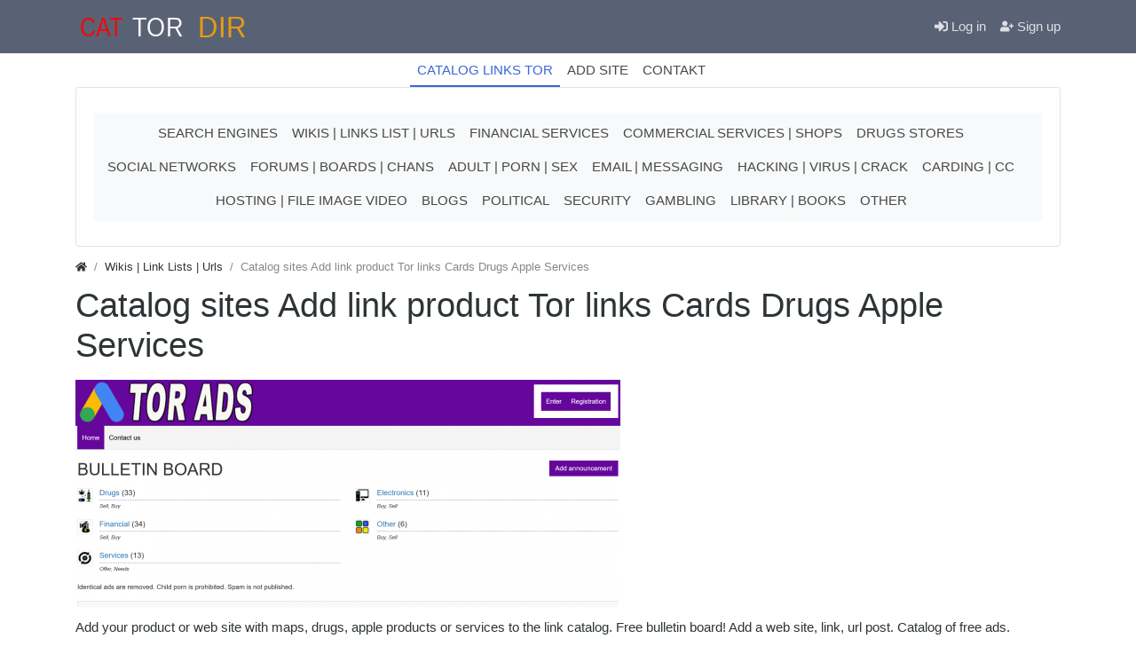

--- FILE ---
content_type: text/html; charset=UTF-8
request_url: https://torcatalog.info/148-catalog-sites-add-link-product-tor-links-cards-drugs-apple-services.html
body_size: 4922
content:
<!DOCTYPE html><html lang="en" class="min-vh-100"> 
<!-- /148-catalog-sites-add-link-product-tor-links-cards-drugs-apple-services.html  12:09:15 GMT -->
<meta http-equiv="content-type" content="text/html;charset=utf-8" />
<head> <title>Catalog sites Add link product Tor links Cards Drugs Apple Services &mdash; Catalog TOR</title> <meta charset="utf-8" /> <meta http-equiv="X-UA-Compatible" content="IE=edge" /> <meta name="viewport" 
content="width=device-width, initial-scale=1, shrink-to-fit=no" /> <meta name="csrf-token" 
content="8133fc6f7e60269955dba2c743b02665078e2e8da47c299f1ea2e1e71423bc06" /> <meta name="keywords" content="catalog, 
board, bulletin, services, products, apple, drugs, product"><meta name="description" content="Add your product or web 
site with maps, drugs, apple products or services to the link catalog. Free bulletin board! Add a web site, link, url 
post. Catalog of free ads."><link rel="canonical" 
href="/148-catalog-sites-add-link-product-tor-links-cards-drugs-apple-services.html"/><link 
rel="search" type="application/opensearchdescription+xml" href="search/opensearch" title="Search on Links Tor" /><link rel="stylesheet" type="text/css" 
href="templates/modern/css/theme1ac5.css?1638278007"><link rel="stylesheet" type="text/css" 
href="templates/default/css/field_navigation/styles1ac5.css?1638278007"><link rel="stylesheet" type="text/css" 
href="templates/modern/css/wysiwyg/redactor/styles1ac5.css?1638278007"><link rel="stylesheet" type="text/css" 
href="templates/modern/css/toastr1ac5.css?1638278007"> <link rel="icon" 
href="templates/modern/images/favicons/favicon.ico" type="image/x-icon"> </head> <body id="desktop_device_type" 
data-device="desktop" class="d-flex flex-column min-vh-100"> <header> <div class="icms-header__middle"> <div 
class="container d-flex justify-content-between align-items-center flex-nowrap"> <a class="navbar-brand mr-3 
flex-shrink-0" href="/"> <img src="upload/000/u1/8/a/method-draw-image-3.svg" class="d-sm-none" alt="Links Tor"> <img src="upload/000/u1/6/b/method-draw-image-3.svg" class="d-none d-sm-block" 
alt="Links Tor"> </a> <div class="ml-auto d-flex align-items-center"> <nav class="navbar p-0 
navbar-dark"> <div class="collapse navbar-collapse show" id="target-header"> <ul class="navbar-nav flex-row 
icms-navbar-expanded"> <li> <a title="Log in" class="nav-link text-nowrap" 
href="/" target="_self" > <svg class="icms-svg-icon w-16" fill="currentColor"><use 
xlink:href="templates/modern/images/icons/solid.svg#sign-in-alt"></use></svg> <span class="nav-item-text">Log 
in</span> </a> </li> <li class="nav-item user_add"> <a title="Sign up" class="nav-link text-nowrap" 
href="/" target="_self" > <svg class="icms-svg-icon w-16" fill="currentColor"><use 
xlink:href="templates/modern/images/icons/solid.svg#user-plus"></use></svg> <span class="nav-item-text">Sign up</span> 
</a> </li></ul> </div> </nav></div> </div> </div> <div class="icms-header__bottom border-bottom icms-navbar"> <div 
class="container"> <nav class="navbar p-0 navbar-expand-lg navbar-light"> <span class="navbar-brand 
icms-navbar-brand__show_on_hide"> Links Tor </span> <button class="navbar-toggler" 
type="button" aria-label="Menu" data-toggle="collapse" data-target="#target-main"> <span 
class="navbar-toggler-icon"></span> </button> <div class="collapse navbar-collapse" id="target-main"> <ul 
class="navbar-nav justify-content-center w-100 icms-menu-hovered mx-lg-n2"> <li class="nav-item is-active"> <a 
title="Catalog Links Tor" class="nav-link text-nowrap active" href="catlink.html" target="_self" > <span class="nav-item-text">Catalog Links Tor</span> </a> </li> <li class="nav-item"> <a title="Add site" class="nav-link 
text-nowrap" href="/" target="_self" > <span class="nav-item-text">Add site</span> </a> </li> <li 
class="nav-item"> <a title="Contakt" class="nav-link text-nowrap" href="pages/contakt.html" target="_self" > <span class="nav-item-text">Contakt</span> </a> </li></ul> <form method="POST" class="form-inline 
icms-navbar-form__show_on_hide ml-auto my-2 my-lg-0" 
action="/" method="get"><input 
type="hidden" name="convertGET" value="1"> <div class="input-group"> <input type="text" class="form-control input" 
name="q" value="" placeholder="Search" autocomplete="off" /> <div class="input-group-append"> <button class="btn" 
type="submit"> <svg class="icms-svg-icon w-16" fill="currentColor"><use 
xlink:href="templates/modern/images/icons/solid.svg#search"></use></svg> </button> </div> </div> </form> </div> 
</nav><div class="icms-widget card mb-3 mb-md-4 " id="widget_wrapper_137"> <div class="card-body"> <nav class="navbar 
p-0 navbar-expand-lg navbar-light"> <button class="navbar-toggler" type="button" aria-label="Menu" 
data-toggle="collapse" data-target="#target-catlinkmenu"> <span class="navbar-toggler-icon"></span> </button> <div 
class="collapse navbar-collapse" id="target-catlinkmenu"> <nav class="cp_toolbar navbar navbar-light bg-light my-2 
pl-0 py-1"><ul class="nav navbar-nav justify-content-center w-100"> <li class="nav-item"> <a title="Search engines" 
class="nav-link" href="search-engines.html" target="_self" > <span class="nav-item-text">Search engines</span> </a> 
</li> <li class="nav-item"> <a title="Wikis | Links List | Urls" class="nav-link" href="wikis-link-lists-urls.html" target="_self" > <span class="nav-item-text">Wikis | Links List | Urls</span> </a> </li> <li class="nav-item"> <a 
title="Financial Services" class="nav-link" href="financial-services.html" target="_self" > <span class="nav-item-text">Financial Services</span> </a> </li> <li class="nav-item"> <a title="Commercial Services | 
Shops" class="nav-link" href="commercial-services-shops.html" target="_self" > <span class="nav-item-text">Commercial 
Services | Shops</span> </a> </li> <li class="nav-item"> <a title="Drugs Stores" class="nav-link" 
href="drugs-stores.html" target="_self" > <span class="nav-item-text">Drugs Stores</span> </a> </li> <li 
class="nav-item"> <a title="Social networks" class="nav-link" href=" social-networks.html" target="_self" > <span class="nav-item-text">Social networks</span> </a> </li> <li class="nav-item"> <a title="Forums | Boards | Chans" 
class="nav-link" href="forums-boards-chans.html" target="_self" > <span class="nav-item-text">Forums | Boards | 
Chans</span> </a> </li> <li class="nav-item"> <a title="Adult | Porn | Sex" class="nav-link" 
href="adult-porn-sex.html" target="_self" > <span class="nav-item-text">Adult | Porn | Sex</span> </a> </li> <li 
class="nav-item"> <a title="Email | Messaging" class="nav-link" href="email-messaging.html" target="_self" > <span class="nav-item-text">Email | Messaging</span> </a> </li> <li class="nav-item"> <a title="Hacking | Virus | Crack" 
class="nav-link" href="hacking-virus-crack.html" target="_self" > <span class="nav-item-text">Hacking | Virus | 
Crack</span> </a> </li> <li class="nav-item"> <a title="Carding | CC" class="nav-link" href="carding-cc.html" target="_self" > <span class="nav-item-text">Carding | CC</span> </a> </li> <li class="nav-item"> <a title="Hosting | 
File image video" class="nav-link" href="hosting-file-image-video.html" target="_self" > <span class="nav-item-text">Hosting | File image video</span> </a> </li> <li class="nav-item"> <a title="Blogs" 
class="nav-link" href="blogs.html" target="_self" > <span class="nav-item-text">Blogs</span> </a> </li> <li 
class="nav-item"> <a title="Political" class="nav-link" href="political.html" target="_self" > <span class="nav-item-text">Political</span> </a> </li> <li class="nav-item"> <a title="Security" class="nav-link" 
href="security.html" target="_self" > <span class="nav-item-text">Security</span> </a> </li> <li class="nav-item"> <a 
title="Gambling" class="nav-link" href="gambling.html" target="_self" > <span class="nav-item-text">Gambling</span> 
</a> </li> <li class="nav-item"> <a title="Library | Books" class="nav-link" href="library-books.html" target="_self" > <span class="nav-item-text">Library | Books</span> </a> </li> <li class="nav-item"> <a title="Other" 
class="nav-link" href="other.html" target="_self" > <span class="nav-item-text">Other</span> </a> </li></ul> </nav> 
</div> </nav> </div> </div> </div> </div> </header> <div class="container"> <div class="row no-gutters"> <div 
class="col-sm-12 d-flex justify-content-between align-items-center"> <ol class="breadcrumb mb-0 text-truncate 
flex-nowrap position-relative flex-fill" itemscope itemtype="https://schema.org/BreadcrumbList"> <li 
class="breadcrumb-item" itemprop="itemListElement" itemscope itemtype="https://schema.org/ListItem"> <a 
href="/" title="Home" itemprop="item"> <svg class="icms-svg-icon w-16" fill="currentColor"><use 
xlink:href="templates/modern/images/icons/solid.svg#home"></use></svg> <meta itemprop="name" content="Home" /> <meta 
itemprop="position" content="1" /> </a> </li> <li class="breadcrumb-item" itemprop="itemListElement" itemscope 
itemtype="https://schema.org/ListItem"> <a href="wikis-link-lists-urls.html" itemprop="item"> <span itemprop="name"> 
Wikis | Link Lists | Urls </span> </a> <meta itemprop="position" content="2" /> </li> <li class="breadcrumb-item 
active " itemprop="itemListElement" itemscope itemtype="https://schema.org/ListItem"> <span itemprop="name"> Catalog 
sites Add link product Tor links Cards Drugs Apple Services </span> <meta itemprop="position" content="3" /> </li> 
</ol> </div> </div> </div> <section class="container"> <main class="row"> <article class="col-lg order-2 mb-3 
mb-md-4"> <h1> Catalog sites Add link product Tor links Cards Drugs Apple Services </h1> <div class="content_item 
catlink_item clearfix text-break my-3"> <div class="icms-content-fields"> <div class="field ft_image f_photo 
auto_field" > <div class="value"><img src="upload/000/u1/6/e/9c7894a7.png" title="Catalog sites Add link product Tor 
links Cards Drugs Apple Services" alt="Catalog sites Add link product Tor links Cards Drugs Apple Services" 
class="img-fluid " /></div> </div> <div class="field ft_text f_content auto_field" > <div class="value">Add your 
product or web site with maps, drugs, apple products or services to the link catalog. Free bulletin board! Add a web 
site, link, url post. Catalog of free ads.</div> </div> <div class="field ft_url f_caturl auto_field" > <div 
class="field_label title_left"> Url: </div> <div class="value"><a rel="noopener" target="_blank" 
href="http://4q2mnimj26qdichjwmodupxfuud4dxp55fvo45vlb54ice5l6oimlwad.onion/">http://4q2mnimj26qdichjwmodupxfuud4dxp5
5fvo45vlb54ice5l6oimlwad.onion/</a></div> </div> <div class="field ft_navigation f_navlink auto_field" > <div 
class="value"><div class="row"> <div class="col-md mb-2 mb-md-0"> <a class="btn btn-secondary btn-block" 
href="17-darkweb-2022-hidden-wiki.html" title="DarkWeb 2022 - Hidden Wiki"> <svg class="icms-svg-icon w-16" 
fill="currentColor"><use xlink:href="templates/modern/images/icons/solid.svg#arrow-left"></use></svg> DarkWeb 2022 - 
Hidden Wiki </a> </div> <div class="col-md"> <a class="btn btn-secondary active btn-block" 
href="16-tor-onion-urls-dir.html" title="Tor onion Urls Dir"> Tor onion Urls Dir <svg class="icms-svg-icon w-16" 
fill="currentColor"><use xlink:href="templates/modern/images/icons/solid.svg#arrow-right"></use></svg> </a> </div> 
</div></div> </div> </div> <div class="tags_bar mt-3"> <a class="btn btn-outline-secondary btn-sm mr-1 icms-btn-tag" 
href="tags/content-catlink/board">board</a><a class="btn btn-outline-secondary btn-sm mr-1 icms-btn-tag" 
href="tags/content-catlink/add%2bservice">add service</a><a class="btn btn-outline-secondary btn-sm mr-1 icms-btn-tag" 
href="tags/content-catlink/marketplace">marketplace</a><a class="btn btn-outline-secondary btn-sm mr-1 icms-btn-tag" 
href="tags/content-catlink/cards.html">cards</a><a class="btn btn-outline-secondary btn-sm mr-1 icms-btn-tag" 
href="tags/content-catlink/drugs.html">drugs</a><a class="btn btn-outline-secondary btn-sm mr-1 icms-btn-tag" 
href="tags/content-catlink/add%2bsite.html">add site</a><a class="btn btn-outline-secondary btn-sm mr-1 icms-btn-tag" 
href="tags/content-catlink/apple.html">apple</a><a class="btn btn-outline-secondary btn-sm mr-1 icms-btn-tag" 
href="tags/content-catlink/shop">shop</a><a class="btn btn-outline-secondary btn-sm mr-1 icms-btn-tag" 
href="tags/content-catlink/store.html">store</a><a class="btn btn-outline-secondary btn-sm mr-1 icms-btn-tag" 
href="tags/content-catlink/free">free</a><a class="btn btn-outline-secondary btn-sm mr-1 icms-btn-tag" 
href="tags/content-catlink/url">url</a><a class="btn btn-outline-secondary btn-sm mr-1 icms-btn-tag" 
href="tags/content-catlink/links.html">link</a><a class="btn btn-outline-secondary btn-sm mr-1 icms-btn-tag" 
href="tags/content-catlink/links.html">links</a><a class="btn btn-outline-secondary btn-sm mr-1 icms-btn-tag" 
href="tags/content-catlink/tor.html">tor</a><a class="btn btn-outline-secondary btn-sm mr-1 icms-btn-tag" 
href="tags/content-catlink/dir">dir</a><a class="btn btn-outline-secondary btn-sm mr-1 icms-btn-tag" 
href="tags/content-catlink/catalog.html">catalog</a> </div> <div class="info_bar d-flex text-muted mt-3"> <div 
class="bar_item mr-3 text-truncate bi_rating" title=""> <div class="d-flex rating_widget content_catlink_rating" 
id="rating-catlink-148" data-target-controller="content" data-target-subject="catlink" data-target-id="148" > <div 
class="arrow up"> <span class="disabled text-secondary" title="You have already voted"> <svg class="icms-svg-icon 
w-16" fill="currentColor"><use xlink:href="templates/modern/images/icons/solid.svg#thumbs-up"></use></svg> </span> 
</div> <div class="score mx-2" title="Rating"> <span class="positive text-success"> Rating +12 </span> </div> <div 
class="arrow down"> <span class="disabled text-secondary" title="You have already voted"> <svg class="icms-svg-icon 
w-16" fill="currentColor"><use xlink:href="templates/modern/images/icons/solid.svg#thumbs-down"></use></svg> </span> 
</div></div> </div> <div class="bar_item mr-3 text-truncate bi_hits" title="Views"> <svg class="icms-svg-icon w-16" 
fill="currentColor"><use xlink:href="templates/modern/images/icons/solid.svg#eye"></use></svg> Views 1456 </div> </div> 
</div> <div id="comments_widget" class="tabs-menu icms-comments__tabs"> <span id="comments"></span> <ul class="nav 
nav-tabs content_catlink_comments_tab position-relative"> <li class="nav-item"> <a 
href="148-catalog-sites-add-link-product-tor-links-cards-drugs-apple-services.html#tab-icms" class="nav-link active" 
data-toggle="tab" role="tab.html"> Comments </a> </li> </ul> <div class="tab-content"> <div id="tab-icms" class="tab-pane 
show active content_catlink_comments" role="tablist"> <div class="d-flex justify-content-between align-items-center 
mt-3 mt-md-4"> <div id="comments_add_link"> <a 
href="148-catalog-sites-add-link-product-tor-links-cards-drugs-apple-services.html#reply" class="btn btn-primary 
ajaxlink" onclick="return icms.comments.add()"> Write a comment </a> </div> </div><div id="comments_list" class="my-3 
my-md-4"> <div class="no_comments alert alert-info my-4"> No comments yet. Be the first to add a comment! </div> 
</div> <div id="comments_add_form"> <div class="preview_box alert alert-light border mt-3 d-none"></div> <form 
action="http://xhghrwmd2ikjfwpenulwvrqnvpvczesbhpiw252qvbboj3vp3sf444qd.onion/comments/submit" method="post"> 
<input type="hidden" class="form-control input" name="csrf_token" 
value="8133fc6f7e60269955dba2c743b02665078e2e8da47c299f1ea2e1e71423bc06" /> <input type="hidden" class="form-control 
input" name="action" value="add" /> <input type="hidden" class="form-control input" name="id" value="0" /> <input 
type="hidden" class="form-control input" name="parent_id" value="0" /> <input type="hidden" class="form-control input" 
name="tc" value="content" /> <input type="hidden" class="form-control input" name="ts" value="catlink" /> <input 
type="hidden" class="form-control input" name="ti" value="148" /> <input type="hidden" class="form-control input" 
name="tud" value="1" /> <input type="hidden" class="form-control input" name="timestamp" value="1644925197" /> <div 
class="author_data form-row"> <div class="name form-group col-md-6"> <label> Your name </label> <input type="text" 
class="form-control input" name="author_name" value="" /> </div> </div> <textarea name="content" class="form-control 
textarea imperavi_redactor" id="wysiwyg-620b910de623c" ></textarea> <div class="buttons row justify-content-between"> 
<div class="col"> <button value="Send" class="button btn button-add button-update btn-primary" name="submit" 
onclick="icms.comments.submit()" type="button" ><span>Send</span></button> <button value="Cancel" class="button btn 
btn-secondary button-cancel" name="cancel" onclick="icms.comments.restoreForm()" type="button" 
><span>Cancel</span></button> </div> <div class="col-auto"> <button class="button btn button-preview btn-info" 
name="preview" onclick="icms.comments.preview()" type="button"> <svg class="icms-svg-icon w-16" 
fill="currentColor"><use xlink:href="templates/modern/images/icons/solid.svg#eye"></use></svg> Views <span class="d-none 
d-lg-inline-block">Preview</span> </button> </div> </div> </form> </div> </div> </div></div> </article> </main> 
</section> <section class="icms-footer__middle bg-dark text-white-50 mt-auto"> <div class="container border-bottom"> 
<div class="row py-5 mb-n3"> <div class="col-md mb-3"> <div class="icms-widget card mb-3 mb-md-4 icms-widget__compact" 
id="widget_wrapper_131"> <h3 class="h5 card-header d-flex align-items-center"> <span>Menu</span> </h3> <div 
class="card-body"> <nav class="navbar p-0 navbar-dark"> <div class="collapse navbar-collapse show" id="target-footer"> 
<ul class="navbar-nav flex-column w-100 flex-row icms-navbar-expanded"> <li class="nav-item"> <a title="CATALOG LINKS 
TOR" class="nav-link text-nowrap" href="/" target="_self" > <span class="nav-item-text">CATALOG LINKS 
TOR</span> </a> </li> <li class="nav-item"> <a title="ADD SITE" class="nav-link text-nowrap" href="/" target="_self" > <span class="nav-item-text">ADD SITE</span> </a> </li> <li class="nav-item"> <a title="CONTAKT" 
class="nav-link text-nowrap" href="pages/contakt.html" target="_self" > <span class="nav-item-text">CONTAKT</span> 
</a> </li></ul> </div> </nav> </div> </div> </div> <div class="col-md mb-3"> <div class="icms-widget card mb-3 mb-md-4 
icms-widget__compact" id="widget_wrapper_136"> <div class="card-body"> <div class="widget_tags_cloud"> <ul 
class="list-unstyled m-0 tags_as_cloud"> <li class="d-inline-block"> <a class="btn mr-1 my-1 icms-btn-tag colored 
btn-outline-light" style="font-size: 1.143rem; color: #008cba" href="tags/content-catlink/bitcoin.html"> bitcoin </a> </li> 
<li class="d-inline-block"> <a class="btn mr-1 my-1 icms-btn-tag colored btn-outline-light" style="font-size: 
0.714rem; color: #6610f2" href="tags/content-catlink/blog.html"> blog </a> </li> <li class="d-inline-block"> <a class="btn 
mr-1 my-1 icms-btn-tag colored btn-outline-light" style="font-size: 0.786rem; color: #e83e8c" 
href="tags/content-catlink/credit%2bcard.html"> credit card </a> </li> <li class="d-inline-block"> <a class="btn mr-1 my-1 
icms-btn-tag colored btn-outline-light" style="font-size: 0.857rem; color: #f04124" href="tags/content-catlink/dark.html"> 
dark </a> </li> <li class="d-inline-block"> <a class="btn mr-1 my-1 icms-btn-tag colored btn-outline-light" 
style="font-size: 0.786rem; color: #e99002" href="tags/content-catlink/domain.html"> domain </a> </li> <li 
class="d-inline-block"> <a class="btn mr-1 my-1 icms-btn-tag colored btn-outline-light" style="font-size: 0.786rem; 
color: #43ac6a" href="tags/content-catlink/drugs.html"> drugs </a> </li> <li class="d-inline-block"> <a class="btn mr-1 
my-1 icms-btn-tag colored btn-outline-light" style="font-size: 0.714rem; color: #5bc0de" 
href="tags/content-catlink/escrow.html"> escrow </a> </li> <li class="d-inline-block"> <a class="btn mr-1 my-1 icms-btn-tag 
colored btn-outline-light" style="font-size: 1.286rem; color: #008cba" href="tags/content-catlink/forum.html"> forum </a> 
</li> <li class="d-inline-block"> <a class="btn mr-1 my-1 icms-btn-tag colored btn-outline-light" style="font-size: 
0.786rem; color: #6610f2" href="tags/content-catlink/fraud.html"> fraud </a> </li> <li class="d-inline-block"> <a 
class="btn mr-1 my-1 icms-btn-tag colored btn-outline-light" style="font-size: 0.714rem; color: #e83e8c" 
href="tags/content-catlink/gift.html"> gift </a> </li> <li class="d-inline-block"> <a class="btn mr-1 my-1 icms-btn-tag 
colored btn-outline-light" style="font-size: 0.714rem; color: #f04124" href="tags/content-catlink/links.html"> link </a> 
</li> <li class="d-inline-block"> <a class="btn mr-1 my-1 icms-btn-tag colored btn-outline-light" style="font-size: 
1.071rem; color: #e99002" href="tags/content-catlink/links.html"> links </a> </li> <li class="d-inline-block"> <a 
class="btn mr-1 my-1 icms-btn-tag colored btn-outline-light" style="font-size: 0.929rem; color: #43ac6a" 
href="tags/content-catlink/onion.html"> onion </a> </li> <li class="d-inline-block"> <a class="btn mr-1 my-1 icms-btn-tag 
colored btn-outline-light" style="font-size: 0.786rem; color: #5bc0de" href="tags/content-catlink/paypal.html"> paypal </a> 
</li> <li class="d-inline-block"> <a class="btn mr-1 my-1 icms-btn-tag colored btn-outline-light" style="font-size: 
0.857rem; color: #008cba" href="tags/content-catlink/post.html"> post </a> </li> <li class="d-inline-block"> <a class="btn 
mr-1 my-1 icms-btn-tag colored btn-outline-light" style="font-size: 0.786rem; color: #6610f2" 
href="tags/content-catlink/real.html"> real </a> </li> <li class="d-inline-block"> <a class="btn mr-1 my-1 icms-btn-tag 
colored btn-outline-light" style="font-size: 0.786rem; color: #e83e8c" href="tags/content-catlink/safe.html"> safe </a> 
</li> <li class="d-inline-block"> <a class="btn mr-1 my-1 icms-btn-tag colored btn-outline-light" style="font-size: 
0.857rem; color: #f04124" href="tags/content-catlink/security.html"> security </a> </li> <li class="d-inline-block"> <a 
class="btn mr-1 my-1 icms-btn-tag colored btn-outline-light" style="font-size: 0.714rem; color: #e99002" 
href="tags/content-catlink/sex.html"> sex </a> </li> <li class="d-inline-block"> <a class="btn mr-1 my-1 icms-btn-tag 
colored btn-outline-light" style="font-size: 1.286rem; color: #43ac6a" href="tags/content-catlink/tor.html"> tor </a> </li> 
</ul> </div> </div> </div> </div> </div> </div> </section> <a class="btn btn-secondary btn-lg" 
href="148-catalog-sites-add-link-product-tor-links-cards-drugs-apple-services.html#desktop_device_type" id="scroll-top"> &uarr; </a>   </body>

<!-- /148-catalog-sites-add-link-product-tor-links-cards-drugs-apple-services.html  12:09:17 GMT -->
</html>